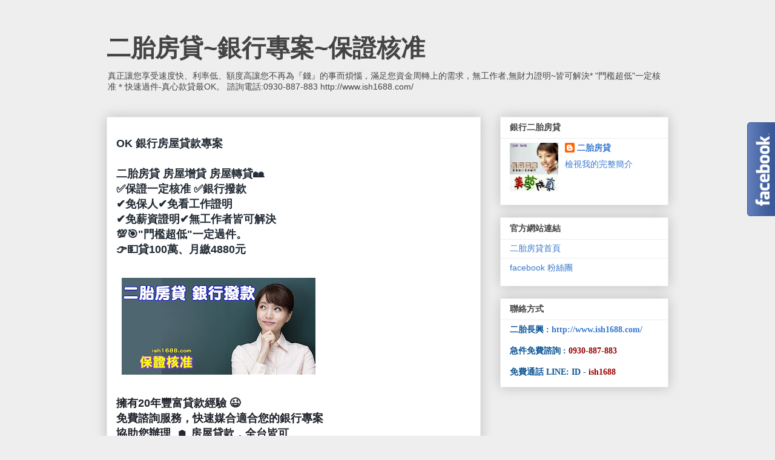

--- FILE ---
content_type: text/html; charset=UTF-8
request_url: http://yes-ish1688.blogspot.com/
body_size: 14420
content:
<!DOCTYPE html>
<html class='v2' dir='ltr' xmlns='http://www.w3.org/1999/xhtml' xmlns:b='http://www.google.com/2005/gml/b' xmlns:data='http://www.google.com/2005/gml/data' xmlns:expr='http://www.google.com/2005/gml/expr'>
<head>
<link href='https://www.blogger.com/static/v1/widgets/335934321-css_bundle_v2.css' rel='stylesheet' type='text/css'/>
<meta content='width=1100' name='viewport'/>
<meta content='text/html; charset=UTF-8' http-equiv='Content-Type'/>
<meta content='blogger' name='generator'/>
<link href='http://yes-ish1688.blogspot.com/favicon.ico' rel='icon' type='image/x-icon'/>
<link href='http://yes-ish1688.blogspot.com/' rel='canonical'/>
<link rel="alternate" type="application/atom+xml" title="二胎房貸~銀行專案~保證核准 - Atom" href="http://yes-ish1688.blogspot.com/feeds/posts/default" />
<link rel="alternate" type="application/rss+xml" title="二胎房貸~銀行專案~保證核准 - RSS" href="http://yes-ish1688.blogspot.com/feeds/posts/default?alt=rss" />
<link rel="service.post" type="application/atom+xml" title="二胎房貸~銀行專案~保證核准 - Atom" href="https://www.blogger.com/feeds/2726814338671945794/posts/default" />
<link rel="me" href="https://www.blogger.com/profile/14233189232272861496" />
<!--Can't find substitution for tag [blog.ieCssRetrofitLinks]-->
<meta content='http://yes-ish1688.blogspot.com/' property='og:url'/>
<meta content='二胎房貸~銀行專案~保證核准' property='og:title'/>
<meta content='真正讓您享受速度快、利率低、額度高讓您不再為『錢』的事而煩惱，滿足您資金周轉上的需求，無工作者,無財力證明~皆可解決* &quot;門檻超低&quot;一定核准＊快速過件-真心款貸最OK。 諮詢電話:0930-887-883 http://www.ish1688.com/' property='og:description'/>
<title>二胎房貸~銀行專案~保證核准</title>
<style id='page-skin-1' type='text/css'><!--
/*
-----------------------------------------------
Blogger Template Style
Name:     Awesome Inc.
Designer: Tina Chen
URL:      tinachen.org
----------------------------------------------- */
/* Content
----------------------------------------------- */
body {
font: normal normal 13px Arial, Tahoma, Helvetica, FreeSans, sans-serif;
color: #444444;
background: #eeeeee none repeat scroll top left;
}
html body .content-outer {
min-width: 0;
max-width: 100%;
width: 100%;
}
a:link {
text-decoration: none;
color: #3778cd;
}
a:visited {
text-decoration: none;
color: #4d469c;
}
a:hover {
text-decoration: underline;
color: #3778cd;
}
.body-fauxcolumn-outer .cap-top {
position: absolute;
z-index: 1;
height: 276px;
width: 100%;
background: transparent none repeat-x scroll top left;
_background-image: none;
}
/* Columns
----------------------------------------------- */
.content-inner {
padding: 0;
}
.header-inner .section {
margin: 0 16px;
}
.tabs-inner .section {
margin: 0 16px;
}
.main-inner {
padding-top: 30px;
}
.main-inner .column-center-inner,
.main-inner .column-left-inner,
.main-inner .column-right-inner {
padding: 0 5px;
}
*+html body .main-inner .column-center-inner {
margin-top: -30px;
}
#layout .main-inner .column-center-inner {
margin-top: 0;
}
/* Header
----------------------------------------------- */
.header-outer {
margin: 0 0 0 0;
background: transparent none repeat scroll 0 0;
}
.Header h1 {
font: normal bold 40px Arial, Tahoma, Helvetica, FreeSans, sans-serif;
color: #444444;
text-shadow: 0 0 -1px #000000;
}
.Header h1 a {
color: #444444;
}
.Header .description {
font: normal normal 14px Arial, Tahoma, Helvetica, FreeSans, sans-serif;
color: #444444;
}
.header-inner .Header .titlewrapper,
.header-inner .Header .descriptionwrapper {
padding-left: 0;
padding-right: 0;
margin-bottom: 0;
}
.header-inner .Header .titlewrapper {
padding-top: 22px;
}
/* Tabs
----------------------------------------------- */
.tabs-outer {
overflow: hidden;
position: relative;
background: #eeeeee url(//www.blogblog.com/1kt/awesomeinc/tabs_gradient_light.png) repeat scroll 0 0;
}
#layout .tabs-outer {
overflow: visible;
}
.tabs-cap-top, .tabs-cap-bottom {
position: absolute;
width: 100%;
border-top: 1px solid #999999;
}
.tabs-cap-bottom {
bottom: 0;
}
.tabs-inner .widget li a {
display: inline-block;
margin: 0;
padding: .6em 1.5em;
font: normal bold 14px Arial, Tahoma, Helvetica, FreeSans, sans-serif;
color: #444444;
border-top: 1px solid #999999;
border-bottom: 1px solid #999999;
border-left: 1px solid #999999;
height: 16px;
line-height: 16px;
}
.tabs-inner .widget li:last-child a {
border-right: 1px solid #999999;
}
.tabs-inner .widget li.selected a, .tabs-inner .widget li a:hover {
background: #666666 url(//www.blogblog.com/1kt/awesomeinc/tabs_gradient_light.png) repeat-x scroll 0 -100px;
color: #ffffff;
}
/* Headings
----------------------------------------------- */
h2 {
font: normal bold 14px Arial, Tahoma, Helvetica, FreeSans, sans-serif;
color: #444444;
}
/* Widgets
----------------------------------------------- */
.main-inner .section {
margin: 0 27px;
padding: 0;
}
.main-inner .column-left-outer,
.main-inner .column-right-outer {
margin-top: 0;
}
#layout .main-inner .column-left-outer,
#layout .main-inner .column-right-outer {
margin-top: 0;
}
.main-inner .column-left-inner,
.main-inner .column-right-inner {
background: transparent none repeat 0 0;
-moz-box-shadow: 0 0 0 rgba(0, 0, 0, .2);
-webkit-box-shadow: 0 0 0 rgba(0, 0, 0, .2);
-goog-ms-box-shadow: 0 0 0 rgba(0, 0, 0, .2);
box-shadow: 0 0 0 rgba(0, 0, 0, .2);
-moz-border-radius: 0;
-webkit-border-radius: 0;
-goog-ms-border-radius: 0;
border-radius: 0;
}
#layout .main-inner .column-left-inner,
#layout .main-inner .column-right-inner {
margin-top: 0;
}
.sidebar .widget {
font: normal normal 14px Arial, Tahoma, Helvetica, FreeSans, sans-serif;
color: #444444;
}
.sidebar .widget a:link {
color: #3778cd;
}
.sidebar .widget a:visited {
color: #4d469c;
}
.sidebar .widget a:hover {
color: #3778cd;
}
.sidebar .widget h2 {
text-shadow: 0 0 -1px #000000;
}
.main-inner .widget {
background-color: #ffffff;
border: 1px solid #eeeeee;
padding: 0 15px 15px;
margin: 20px -16px;
-moz-box-shadow: 0 0 20px rgba(0, 0, 0, .2);
-webkit-box-shadow: 0 0 20px rgba(0, 0, 0, .2);
-goog-ms-box-shadow: 0 0 20px rgba(0, 0, 0, .2);
box-shadow: 0 0 20px rgba(0, 0, 0, .2);
-moz-border-radius: 0;
-webkit-border-radius: 0;
-goog-ms-border-radius: 0;
border-radius: 0;
}
.main-inner .widget h2 {
margin: 0 -15px;
padding: .6em 15px .5em;
border-bottom: 1px solid transparent;
}
.footer-inner .widget h2 {
padding: 0 0 .4em;
border-bottom: 1px solid transparent;
}
.main-inner .widget h2 + div, .footer-inner .widget h2 + div {
border-top: 1px solid #eeeeee;
padding-top: 8px;
}
.main-inner .widget .widget-content {
margin: 0 -15px;
padding: 7px 15px 0;
}
.main-inner .widget ul, .main-inner .widget #ArchiveList ul.flat {
margin: -8px -15px 0;
padding: 0;
list-style: none;
}
.main-inner .widget #ArchiveList {
margin: -8px 0 0;
}
.main-inner .widget ul li, .main-inner .widget #ArchiveList ul.flat li {
padding: .5em 15px;
text-indent: 0;
color: #666666;
border-top: 1px solid #eeeeee;
border-bottom: 1px solid transparent;
}
.main-inner .widget #ArchiveList ul li {
padding-top: .25em;
padding-bottom: .25em;
}
.main-inner .widget ul li:first-child, .main-inner .widget #ArchiveList ul.flat li:first-child {
border-top: none;
}
.main-inner .widget ul li:last-child, .main-inner .widget #ArchiveList ul.flat li:last-child {
border-bottom: none;
}
.post-body {
position: relative;
}
.main-inner .widget .post-body ul {
padding: 0 2.5em;
margin: .5em 0;
list-style: disc;
}
.main-inner .widget .post-body ul li {
padding: 0.25em 0;
margin-bottom: .25em;
color: #444444;
border: none;
}
.footer-inner .widget ul {
padding: 0;
list-style: none;
}
.widget .zippy {
color: #666666;
}
/* Posts
----------------------------------------------- */
body .main-inner .Blog {
padding: 0;
margin-bottom: 1em;
background-color: transparent;
border: none;
-moz-box-shadow: 0 0 0 rgba(0, 0, 0, 0);
-webkit-box-shadow: 0 0 0 rgba(0, 0, 0, 0);
-goog-ms-box-shadow: 0 0 0 rgba(0, 0, 0, 0);
box-shadow: 0 0 0 rgba(0, 0, 0, 0);
}
.main-inner .section:last-child .Blog:last-child {
padding: 0;
margin-bottom: 1em;
}
.main-inner .widget h2.date-header {
margin: 0 -15px 1px;
padding: 0 0 0 0;
font: normal normal 14px Arial, Tahoma, Helvetica, FreeSans, sans-serif;
color: #444444;
background: transparent none no-repeat scroll top left;
border-top: 0 solid #eeeeee;
border-bottom: 1px solid transparent;
-moz-border-radius-topleft: 0;
-moz-border-radius-topright: 0;
-webkit-border-top-left-radius: 0;
-webkit-border-top-right-radius: 0;
border-top-left-radius: 0;
border-top-right-radius: 0;
position: static;
bottom: 100%;
right: 15px;
text-shadow: 0 0 -1px #000000;
}
.main-inner .widget h2.date-header span {
font: normal normal 14px Arial, Tahoma, Helvetica, FreeSans, sans-serif;
display: block;
padding: .5em 15px;
border-left: 0 solid #eeeeee;
border-right: 0 solid #eeeeee;
}
.date-outer {
position: relative;
margin: 30px 0 20px;
padding: 0 15px;
background-color: #ffffff;
border: 1px solid #eeeeee;
-moz-box-shadow: 0 0 20px rgba(0, 0, 0, .2);
-webkit-box-shadow: 0 0 20px rgba(0, 0, 0, .2);
-goog-ms-box-shadow: 0 0 20px rgba(0, 0, 0, .2);
box-shadow: 0 0 20px rgba(0, 0, 0, .2);
-moz-border-radius: 0;
-webkit-border-radius: 0;
-goog-ms-border-radius: 0;
border-radius: 0;
}
.date-outer:first-child {
margin-top: 0;
}
.date-outer:last-child {
margin-bottom: 20px;
-moz-border-radius-bottomleft: 0;
-moz-border-radius-bottomright: 0;
-webkit-border-bottom-left-radius: 0;
-webkit-border-bottom-right-radius: 0;
-goog-ms-border-bottom-left-radius: 0;
-goog-ms-border-bottom-right-radius: 0;
border-bottom-left-radius: 0;
border-bottom-right-radius: 0;
}
.date-posts {
margin: 0 -15px;
padding: 0 15px;
clear: both;
}
.post-outer, .inline-ad {
border-top: 1px solid #eeeeee;
margin: 0 -15px;
padding: 15px 15px;
}
.post-outer {
padding-bottom: 10px;
}
.post-outer:first-child {
padding-top: 0;
border-top: none;
}
.post-outer:last-child, .inline-ad:last-child {
border-bottom: none;
}
.post-body {
position: relative;
}
.post-body img {
padding: 8px;
background: transparent;
border: 1px solid transparent;
-moz-box-shadow: 0 0 0 rgba(0, 0, 0, .2);
-webkit-box-shadow: 0 0 0 rgba(0, 0, 0, .2);
box-shadow: 0 0 0 rgba(0, 0, 0, .2);
-moz-border-radius: 0;
-webkit-border-radius: 0;
border-radius: 0;
}
h3.post-title, h4 {
font: normal bold 22px Arial, Tahoma, Helvetica, FreeSans, sans-serif;
color: #444444;
}
h3.post-title a {
font: normal bold 22px Arial, Tahoma, Helvetica, FreeSans, sans-serif;
color: #444444;
}
h3.post-title a:hover {
color: #3778cd;
text-decoration: underline;
}
.post-header {
margin: 0 0 1em;
}
.post-body {
line-height: 1.4;
}
.post-outer h2 {
color: #444444;
}
.post-footer {
margin: 1.5em 0 0;
}
#blog-pager {
padding: 15px;
font-size: 120%;
background-color: #ffffff;
border: 1px solid #eeeeee;
-moz-box-shadow: 0 0 20px rgba(0, 0, 0, .2);
-webkit-box-shadow: 0 0 20px rgba(0, 0, 0, .2);
-goog-ms-box-shadow: 0 0 20px rgba(0, 0, 0, .2);
box-shadow: 0 0 20px rgba(0, 0, 0, .2);
-moz-border-radius: 0;
-webkit-border-radius: 0;
-goog-ms-border-radius: 0;
border-radius: 0;
-moz-border-radius-topleft: 0;
-moz-border-radius-topright: 0;
-webkit-border-top-left-radius: 0;
-webkit-border-top-right-radius: 0;
-goog-ms-border-top-left-radius: 0;
-goog-ms-border-top-right-radius: 0;
border-top-left-radius: 0;
border-top-right-radius-topright: 0;
margin-top: 1em;
}
.blog-feeds, .post-feeds {
margin: 1em 0;
text-align: center;
color: #444444;
}
.blog-feeds a, .post-feeds a {
color: #3778cd;
}
.blog-feeds a:visited, .post-feeds a:visited {
color: #4d469c;
}
.blog-feeds a:hover, .post-feeds a:hover {
color: #3778cd;
}
.post-outer .comments {
margin-top: 2em;
}
/* Comments
----------------------------------------------- */
.comments .comments-content .icon.blog-author {
background-repeat: no-repeat;
background-image: url([data-uri]);
}
.comments .comments-content .loadmore a {
border-top: 1px solid #999999;
border-bottom: 1px solid #999999;
}
.comments .continue {
border-top: 2px solid #999999;
}
/* Footer
----------------------------------------------- */
.footer-outer {
margin: -20px 0 -1px;
padding: 20px 0 0;
color: #444444;
overflow: hidden;
}
.footer-fauxborder-left {
border-top: 1px solid #eeeeee;
background: #ffffff none repeat scroll 0 0;
-moz-box-shadow: 0 0 20px rgba(0, 0, 0, .2);
-webkit-box-shadow: 0 0 20px rgba(0, 0, 0, .2);
-goog-ms-box-shadow: 0 0 20px rgba(0, 0, 0, .2);
box-shadow: 0 0 20px rgba(0, 0, 0, .2);
margin: 0 -20px;
}
/* Mobile
----------------------------------------------- */
body.mobile {
background-size: auto;
}
.mobile .body-fauxcolumn-outer {
background: transparent none repeat scroll top left;
}
*+html body.mobile .main-inner .column-center-inner {
margin-top: 0;
}
.mobile .main-inner .widget {
padding: 0 0 15px;
}
.mobile .main-inner .widget h2 + div,
.mobile .footer-inner .widget h2 + div {
border-top: none;
padding-top: 0;
}
.mobile .footer-inner .widget h2 {
padding: 0.5em 0;
border-bottom: none;
}
.mobile .main-inner .widget .widget-content {
margin: 0;
padding: 7px 0 0;
}
.mobile .main-inner .widget ul,
.mobile .main-inner .widget #ArchiveList ul.flat {
margin: 0 -15px 0;
}
.mobile .main-inner .widget h2.date-header {
right: 0;
}
.mobile .date-header span {
padding: 0.4em 0;
}
.mobile .date-outer:first-child {
margin-bottom: 0;
border: 1px solid #eeeeee;
-moz-border-radius-topleft: 0;
-moz-border-radius-topright: 0;
-webkit-border-top-left-radius: 0;
-webkit-border-top-right-radius: 0;
-goog-ms-border-top-left-radius: 0;
-goog-ms-border-top-right-radius: 0;
border-top-left-radius: 0;
border-top-right-radius: 0;
}
.mobile .date-outer {
border-color: #eeeeee;
border-width: 0 1px 1px;
}
.mobile .date-outer:last-child {
margin-bottom: 0;
}
.mobile .main-inner {
padding: 0;
}
.mobile .header-inner .section {
margin: 0;
}
.mobile .post-outer, .mobile .inline-ad {
padding: 5px 0;
}
.mobile .tabs-inner .section {
margin: 0 10px;
}
.mobile .main-inner .widget h2 {
margin: 0;
padding: 0;
}
.mobile .main-inner .widget h2.date-header span {
padding: 0;
}
.mobile .main-inner .widget .widget-content {
margin: 0;
padding: 7px 0 0;
}
.mobile #blog-pager {
border: 1px solid transparent;
background: #ffffff none repeat scroll 0 0;
}
.mobile .main-inner .column-left-inner,
.mobile .main-inner .column-right-inner {
background: transparent none repeat 0 0;
-moz-box-shadow: none;
-webkit-box-shadow: none;
-goog-ms-box-shadow: none;
box-shadow: none;
}
.mobile .date-posts {
margin: 0;
padding: 0;
}
.mobile .footer-fauxborder-left {
margin: 0;
border-top: inherit;
}
.mobile .main-inner .section:last-child .Blog:last-child {
margin-bottom: 0;
}
.mobile-index-contents {
color: #444444;
}
.mobile .mobile-link-button {
background: #3778cd url(//www.blogblog.com/1kt/awesomeinc/tabs_gradient_light.png) repeat scroll 0 0;
}
.mobile-link-button a:link, .mobile-link-button a:visited {
color: #ffffff;
}
.mobile .tabs-inner .PageList .widget-content {
background: transparent;
border-top: 1px solid;
border-color: #999999;
color: #444444;
}
.mobile .tabs-inner .PageList .widget-content .pagelist-arrow {
border-left: 1px solid #999999;
}

--></style>
<style id='template-skin-1' type='text/css'><!--
body {
min-width: 960px;
}
.content-outer, .content-fauxcolumn-outer, .region-inner {
min-width: 960px;
max-width: 960px;
_width: 960px;
}
.main-inner .columns {
padding-left: 0px;
padding-right: 310px;
}
.main-inner .fauxcolumn-center-outer {
left: 0px;
right: 310px;
/* IE6 does not respect left and right together */
_width: expression(this.parentNode.offsetWidth -
parseInt("0px") -
parseInt("310px") + 'px');
}
.main-inner .fauxcolumn-left-outer {
width: 0px;
}
.main-inner .fauxcolumn-right-outer {
width: 310px;
}
.main-inner .column-left-outer {
width: 0px;
right: 100%;
margin-left: -0px;
}
.main-inner .column-right-outer {
width: 310px;
margin-right: -310px;
}
#layout {
min-width: 0;
}
#layout .content-outer {
min-width: 0;
width: 800px;
}
#layout .region-inner {
min-width: 0;
width: auto;
}
--></style>
<script src='https://ajax.googleapis.com/ajax/libs/jquery/1.6.1/jquery.min.js' type='text/javascript'></script>
<link href='https://www.blogger.com/dyn-css/authorization.css?targetBlogID=2726814338671945794&amp;zx=64e1d453-89fb-4966-8341-83e5adba2844' media='none' onload='if(media!=&#39;all&#39;)media=&#39;all&#39;' rel='stylesheet'/><noscript><link href='https://www.blogger.com/dyn-css/authorization.css?targetBlogID=2726814338671945794&amp;zx=64e1d453-89fb-4966-8341-83e5adba2844' rel='stylesheet'/></noscript>
<meta name='google-adsense-platform-account' content='ca-host-pub-1556223355139109'/>
<meta name='google-adsense-platform-domain' content='blogspot.com'/>

</head>
<body class='loading variant-light'>
<div class='navbar no-items section' id='navbar' name='導覽列'>
</div>
<div itemscope='itemscope' itemtype='http://schema.org/Blog' style='display: none;'>
<meta content='二胎房貸~銀行專案~保證核准' itemprop='name'/>
</div>
<div class='body-fauxcolumns'>
<div class='fauxcolumn-outer body-fauxcolumn-outer'>
<div class='cap-top'>
<div class='cap-left'></div>
<div class='cap-right'></div>
</div>
<div class='fauxborder-left'>
<div class='fauxborder-right'></div>
<div class='fauxcolumn-inner'>
</div>
</div>
<div class='cap-bottom'>
<div class='cap-left'></div>
<div class='cap-right'></div>
</div>
</div>
</div>
<div class='content'>
<div class='content-fauxcolumns'>
<div class='fauxcolumn-outer content-fauxcolumn-outer'>
<div class='cap-top'>
<div class='cap-left'></div>
<div class='cap-right'></div>
</div>
<div class='fauxborder-left'>
<div class='fauxborder-right'></div>
<div class='fauxcolumn-inner'>
</div>
</div>
<div class='cap-bottom'>
<div class='cap-left'></div>
<div class='cap-right'></div>
</div>
</div>
</div>
<div class='content-outer'>
<div class='content-cap-top cap-top'>
<div class='cap-left'></div>
<div class='cap-right'></div>
</div>
<div class='fauxborder-left content-fauxborder-left'>
<div class='fauxborder-right content-fauxborder-right'></div>
<div class='content-inner'>
<header>
<div class='header-outer'>
<div class='header-cap-top cap-top'>
<div class='cap-left'></div>
<div class='cap-right'></div>
</div>
<div class='fauxborder-left header-fauxborder-left'>
<div class='fauxborder-right header-fauxborder-right'></div>
<div class='region-inner header-inner'>
<div class='header section' id='header' name='標頭'><div class='widget Header' data-version='1' id='Header1'>
<div id='header-inner'>
<div class='titlewrapper'>
<h1 class='title'>
二胎房貸~銀行專案~保證核准
</h1>
</div>
<div class='descriptionwrapper'>
<p class='description'><span>真正讓您享受速度快&#12289;利率低&#12289;額度高讓您不再為&#12302;錢&#12303;的事而煩惱&#65292;滿足您資金周轉上的需求&#65292;無工作者,無財力證明~皆可解決* "門檻超低"一定核准&#65290;快速過件-真心款貸最OK&#12290; 諮詢電話:0930-887-883 http://www.ish1688.com/</span></p>
</div>
</div>
</div></div>
</div>
</div>
<div class='header-cap-bottom cap-bottom'>
<div class='cap-left'></div>
<div class='cap-right'></div>
</div>
</div>
</header>
<div class='tabs-outer'>
<div class='tabs-cap-top cap-top'>
<div class='cap-left'></div>
<div class='cap-right'></div>
</div>
<div class='fauxborder-left tabs-fauxborder-left'>
<div class='fauxborder-right tabs-fauxborder-right'></div>
<div class='region-inner tabs-inner'>
<div class='tabs section' id='crosscol' name='跨欄區'><div class='widget HTML' data-version='1' id='HTML1'>
<div class='widget-content'>
<script type="text/javascript"> /*<![CDATA[*/ jQuery(document).ready(function() {jQuery(".abtlikebox").hover(function() {jQuery(this).stop().animate({right: "0"}, "medium");}, function() {jQuery(this).stop().animate({right: "-250"}, "medium");}, 500);}); /*]]>*/ </script> <style type="text/css"> .abtlikebox{background: url("https://blogger.googleusercontent.com/img/b/R29vZ2xl/AVvXsEjI6sHZogbpwehadzvjAipFNniMSr3TZxjEpl7C7aCDcqqi2mVYhEo_pk9vSJgOudp88Au-iYwjhzkYxpo5Mqu6YxdvWt5hJRl588QFTPeLLr8NFmfbcEx1JcwUYdik7esRILSzJFFCHR8/s320/fb1-right.png") no-repeat scroll left center transparent !important; float: right;height: 270px;padding: 0 5px 0 46px;width: 245px;z-index: 99999;position:fixed;right:-250px;top:20%;} .abtlikebox div{ padding: 0; margin-right:-8px; border:4px solid #3b5998; background:#fafafa;} .abtlikebox span{bottom: 4px;font: 8px "lucida grande",tahoma,verdana,arial,sans-serif;position: absolute;right: 6px;text-align: right;z-index: 99999;} .abtlikebox span a{color: gray;text-decoration:none;} .abtlikebox span a:hover{text-decoration:underline;} } </style> <div class="abtlikebox" style=""> <div> <iframe src="http://www.facebook.com/plugins/likebox.php?href=http%3A%2F%2Ffacebook.com%2Fish1688&amp;width=245&amp;colorscheme=light&amp;show_faces=true&amp;border_color=white&amp;connections=9&amp;stream=false&amp;header=false&amp;height=270" scrolling="no" frameborder="0" scrolling="no" style="border: white; overflow: hidden; height: 270px; width: 245px;background:#fafafa;"></iframe><span><a href="http://http://ok-ish1688.blogspot.tw/2015/11/ok-1.html" target="_blank"></a></span></div></div>  
</div>
<div class='clear'></div>
</div></div>
<div class='tabs no-items section' id='crosscol-overflow' name='Cross-Column 2'></div>
</div>
</div>
<div class='tabs-cap-bottom cap-bottom'>
<div class='cap-left'></div>
<div class='cap-right'></div>
</div>
</div>
<div class='main-outer'>
<div class='main-cap-top cap-top'>
<div class='cap-left'></div>
<div class='cap-right'></div>
</div>
<div class='fauxborder-left main-fauxborder-left'>
<div class='fauxborder-right main-fauxborder-right'></div>
<div class='region-inner main-inner'>
<div class='columns fauxcolumns'>
<div class='fauxcolumn-outer fauxcolumn-center-outer'>
<div class='cap-top'>
<div class='cap-left'></div>
<div class='cap-right'></div>
</div>
<div class='fauxborder-left'>
<div class='fauxborder-right'></div>
<div class='fauxcolumn-inner'>
</div>
</div>
<div class='cap-bottom'>
<div class='cap-left'></div>
<div class='cap-right'></div>
</div>
</div>
<div class='fauxcolumn-outer fauxcolumn-left-outer'>
<div class='cap-top'>
<div class='cap-left'></div>
<div class='cap-right'></div>
</div>
<div class='fauxborder-left'>
<div class='fauxborder-right'></div>
<div class='fauxcolumn-inner'>
</div>
</div>
<div class='cap-bottom'>
<div class='cap-left'></div>
<div class='cap-right'></div>
</div>
</div>
<div class='fauxcolumn-outer fauxcolumn-right-outer'>
<div class='cap-top'>
<div class='cap-left'></div>
<div class='cap-right'></div>
</div>
<div class='fauxborder-left'>
<div class='fauxborder-right'></div>
<div class='fauxcolumn-inner'>
</div>
</div>
<div class='cap-bottom'>
<div class='cap-left'></div>
<div class='cap-right'></div>
</div>
</div>
<!-- corrects IE6 width calculation -->
<div class='columns-inner'>
<div class='column-center-outer'>
<div class='column-center-inner'>
<div class='main section' id='main' name='主版面'><div class='widget Blog' data-version='1' id='Blog1'>
<div class='blog-posts hfeed'>

          <div class="date-outer">
        

          <div class="date-posts">
        
<div class='post-outer'>
<div class='post hentry' itemprop='blogPost' itemscope='itemscope' itemtype='http://schema.org/BlogPosting'>
<meta content='https://blogger.googleusercontent.com/img/b/R29vZ2xl/AVvXsEiptGZZHSzbvHz9dHyu_rlGb2xCcWBBUsWRhzJyefYfvyuuL_uJOStXHuWzgUMkOCOqfxgYaIRx0Z-z8cYn8jC5u5F0YHaQnOWw3KuqdEb25OtTVF7lVEwur2ae8e58TsHlnMPc8V4Mvug/s320/f31-1.jpg' itemprop='image_url'/>
<meta content='2726814338671945794' itemprop='blogId'/>
<meta content='3152910401798598199' itemprop='postId'/>
<a name='3152910401798598199'></a>
<div class='post-header'>
<div class='post-header-line-1'></div>
</div>
<div class='post-body entry-content' id='post-body-3152910401798598199' itemprop='description articleBody'>
<br />
<div class="MsoNormal" style="background: white; mso-pagination: widow-orphan;">
<b><span style="font-size: large;"><span lang="EN-US" style="color: #212a34; font-family: inherit , serif;">OK </span><span style="color: #212a34; font-family: , serif;">銀行房屋貸款專案</span><span lang="EN-US" style="color: #1d2129; font-family: inherit , serif;"><v:shapetype coordsize="21600,21600" filled="f" id="_x0000_t75" o:preferrelative="t" o:spt="75" path="m@4@5l@4@11@9@11@9@5xe" stroked="f">
 <v:stroke joinstyle="miter">
 <v:formulas>
  <v:f eqn="if lineDrawn pixelLineWidth 0">
  <v:f eqn="sum @0 1 0">
  <v:f eqn="sum 0 0 @1">
  <v:f eqn="prod @2 1 2">
  <v:f eqn="prod @3 21600 pixelWidth">
  <v:f eqn="prod @3 21600 pixelHeight">
  <v:f eqn="sum @0 0 1">
  <v:f eqn="prod @6 1 2">
  <v:f eqn="prod @7 21600 pixelWidth">
  <v:f eqn="sum @8 21600 0">
  <v:f eqn="prod @7 21600 pixelHeight">
  <v:f eqn="sum @10 21600 0">
 </v:f></v:f></v:f></v:f></v:f></v:f></v:f></v:f></v:f></v:f></v:f></v:f></v:formulas>
 <v:path gradientshapeok="t" o:connecttype="rect" o:extrusionok="f">
 <o:lock aspectratio="t" v:ext="edit">
</o:lock></v:path></v:stroke></v:shapetype><v:shape alt="https://www.facebook.com/images/emoji.php/v9/f98/3/16/1f4b0.png" id="圖片_x0020_11" o:spid="_x0000_i1029" style="height: 12pt; mso-wrap-style: square; visibility: visible; width: 12pt;" type="#_x0000_t75">
 <v:imagedata o:title="1f4b0" src="file:///C:/Users/a4365/AppData/Local/Temp/msohtmlclip1/01/clip_image001.png">
</v:imagedata></v:shape></span><span lang="EN-US" style="color: #212a34; font-family: inherit , serif;"><o:p></o:p></span></span></b></div>
<div class="MsoNormal" style="background: white; mso-pagination: widow-orphan;">
<span lang="EN-US" style="color: #212a34; font-family: inherit , serif;"><b><span style="font-size: large;"><br style="mso-special-character: line-break;" />
<!--[endif]--><o:p></o:p></span></b></span></div>
<div class="MsoNormal" style="background: white; mso-pagination: widow-orphan;">
<b><span style="font-size: large;"><span style="color: #212a34; font-family: , serif;">二胎房貸</span><span style="color: #212a34; font-family: inherit , serif;"> </span><span style="color: #212a34; font-family: , serif;">房屋增貸</span><span style="color: #212a34; font-family: inherit , serif;"> </span><span style="color: #212a34; font-family: , serif;">房屋轉貸</span><span lang="EN-US" style="color: #212a34; font-family: &quot;segoe ui symbol&quot; , sans-serif;">🏘</span><span lang="EN-US" style="color: #212a34; font-family: inherit , serif;"><o:p></o:p></span></span></b></div>
<div class="MsoNormal" style="background: white; mso-pagination: widow-orphan;">
<b><span style="font-size: large;"><span lang="EN-US" style="color: #212a34; font-family: &quot;segoe ui symbol&quot; , sans-serif;">&#9989;</span><span style="color: #212a34; font-family: , serif;">保證一定核准</span><span style="color: #212a34; font-family: inherit , serif;"> </span><span lang="EN-US" style="color: #212a34; font-family: &quot;segoe ui symbol&quot; , sans-serif;">&#9989;</span><span style="color: #212a34; font-family: , serif;">銀行撥款</span><span lang="EN-US" style="color: #212a34; font-family: inherit , serif;"><o:p></o:p></span></span></b></div>
<div class="MsoNormal" style="background: white; mso-pagination: widow-orphan;">
<b><span style="font-size: large;"><span lang="EN-US" style="color: #212a34; font-family: &quot;segoe ui symbol&quot; , sans-serif;">&#10004;</span><span style="color: #212a34; font-family: , serif;">免保人</span><span lang="EN-US" style="color: #212a34; font-family: &quot;segoe ui symbol&quot; , sans-serif;">&#10004;</span><span style="color: #212a34; font-family: , serif;">免看工作證明</span><span lang="EN-US" style="color: #212a34; font-family: inherit , serif;"><o:p></o:p></span></span></b></div>
<div class="MsoNormal" style="background: white; mso-pagination: widow-orphan;">
<b><span style="font-size: large;"><span lang="EN-US" style="color: #212a34; font-family: &quot;segoe ui symbol&quot; , sans-serif;">&#10004;</span><span style="color: #212a34; font-family: , serif;">免薪資證明</span><span lang="EN-US" style="color: #212a34; font-family: &quot;segoe ui symbol&quot; , sans-serif;">&#10004;</span><span style="color: #212a34; font-family: , serif;">無工作者皆可解決</span><span style="color: #212a34; font-family: inherit , serif;"> <span lang="EN-US"><o:p></o:p></span></span></span></b></div>
<div class="MsoNormal" style="background: white; mso-pagination: widow-orphan;">
<b><span style="font-size: large;"><span lang="EN-US" style="color: #212a34; font-family: &quot;segoe ui symbol&quot; , sans-serif;">💯🎯</span><span lang="EN-US" style="color: #212a34; font-family: inherit , serif;">"</span><span style="color: #212a34; font-family: , serif;">門檻超低</span><span lang="EN-US" style="color: #212a34; font-family: inherit , serif;">"</span><span style="color: #212a34; font-family: , serif;">一定過件&#12290;</span><span style="color: #212a34; font-family: inherit , serif;"> <span lang="EN-US"><o:p></o:p></span></span></span></b></div>
<div class="MsoNormal" style="background: white; mso-pagination: widow-orphan;">
<b><span style="font-size: large;"><span lang="EN-US" style="color: #212a34; font-family: &quot;segoe ui symbol&quot; , sans-serif;">👉💵</span><span style="color: #212a34; font-family: , serif;">貸</span><span lang="EN-US" style="color: #212a34; font-family: inherit , serif;">100</span><span style="color: #212a34; font-family: , serif;">萬&#12289;月繳</span><span lang="EN-US" style="color: #212a34; font-family: inherit , serif;">4880</span><span style="color: #212a34; font-family: , serif;">元</span></span></b><span lang="EN-US" style="color: #212a34; font-family: &quot;inherit&quot; , serif; font-size: 10.0pt;"><o:p></o:p></span></div>
<div class="MsoNormal" style="background: white; mso-pagination: widow-orphan;">
<b><span style="font-size: large;"><span style="color: #212a34; font-family: , serif;"><br /></span></span></b></div>
<div class="separator" style="clear: both; text-align: center;">
<a href="https://blogger.googleusercontent.com/img/b/R29vZ2xl/AVvXsEiptGZZHSzbvHz9dHyu_rlGb2xCcWBBUsWRhzJyefYfvyuuL_uJOStXHuWzgUMkOCOqfxgYaIRx0Z-z8cYn8jC5u5F0YHaQnOWw3KuqdEb25OtTVF7lVEwur2ae8e58TsHlnMPc8V4Mvug/s1600/f31-1.jpg" imageanchor="1" style="clear: left; float: left; margin-bottom: 1em; margin-right: 1em;"><img border="0" data-original-height="330" data-original-width="660" height="160" src="https://blogger.googleusercontent.com/img/b/R29vZ2xl/AVvXsEiptGZZHSzbvHz9dHyu_rlGb2xCcWBBUsWRhzJyefYfvyuuL_uJOStXHuWzgUMkOCOqfxgYaIRx0Z-z8cYn8jC5u5F0YHaQnOWw3KuqdEb25OtTVF7lVEwur2ae8e58TsHlnMPc8V4Mvug/s320/f31-1.jpg" width="320" /></a></div>
<div class="MsoNormal" style="background: white; mso-pagination: widow-orphan;">
<span style="color: #212a34; font-family: &quot;新細明體&quot; , serif; font-size: 10.0pt;"><br /></span></div>
<div class="MsoNormal" style="background: white; mso-pagination: widow-orphan;">
<span lang="EN-US" style="color: #212a34; font-family: &quot;inherit&quot; , serif; font-size: 10.0pt;"><br />
</span><span style="color: #1d2129; font-family: &quot;新細明體&quot; , serif; font-size: 11.5pt;"><br /></span></div>
<div class="MsoNormal" style="background: white; mso-pagination: widow-orphan;">
<span style="color: #1d2129; font-family: &quot;新細明體&quot; , serif; font-size: 11.5pt;"><br /></span></div>
<div class="MsoNormal" style="background: white; mso-pagination: widow-orphan;">
<span style="color: #1d2129; font-family: &quot;新細明體&quot; , serif; font-size: 11.5pt;"><br /></span></div>
<div class="MsoNormal" style="background: white; mso-pagination: widow-orphan;">
<span style="color: #1d2129; font-family: &quot;新細明體&quot; , serif; font-size: 11.5pt;"><br /></span></div>
<div class="MsoNormal" style="background: white; mso-pagination: widow-orphan;">
<span style="color: #1d2129; font-family: &quot;新細明體&quot; , serif; font-size: 11.5pt;"><br /></span></div>
<div class="MsoNormal" style="background: white; mso-pagination: widow-orphan;">
<span style="color: #1d2129; font-family: &quot;新細明體&quot; , serif; font-size: 11.5pt;"><br /></span></div>
<div class="MsoNormal" style="background: white; mso-pagination: widow-orphan;">
<span style="color: #1d2129; font-family: &quot;新細明體&quot; , serif; font-size: 11.5pt;"><br /></span></div>
<div class="MsoNormal" style="background: white; mso-pagination: widow-orphan;">
<span style="color: #1d2129; font-family: &quot;新細明體&quot; , serif; font-size: 11.5pt;"><br /></span></div>
<div class="MsoNormal" style="background: white; mso-pagination: widow-orphan;">
<span style="font-size: large;"><b><span style="color: #1d2129; font-family: , serif;">擁有</span><span lang="EN-US" style="color: #1d2129; font-family: &quot;helvetica&quot; , sans-serif;">20</span><span style="color: #1d2129; font-family: , serif;">年豐富貸款經驗</span><span lang="EN-US" style="color: #1d2129;"><v:shape alt="https://www.facebook.com/images/emoji.php/v9/f95/3/16/1f609.png" id="圖片_x0020_12" o:spid="_x0000_i1028" style="height: 12pt; mso-wrap-style: square; visibility: visible; width: 12pt;" type="#_x0000_t75">
 <v:imagedata o:title="1f609" src="file:///C:/Users/a4365/AppData/Local/Temp/msohtmlclip1/01/clip_image002.png">
</v:imagedata></v:shape></span><span lang="EN-US" style="color: #1d2129; font-family: &quot;segoe ui symbol&quot; , sans-serif;">😉</span></b></span></div>
<div class="MsoNormal" style="background: white; mso-pagination: widow-orphan;">
<span style="font-size: large;"><b><span style="color: #1d2129; font-family: , serif;">免費諮詢服務&#65292;快速媒合適合您的銀行專案</span><span lang="EN-US" style="color: #1d2129; font-family: &quot;helvetica&quot; , sans-serif;"><br />
</span><span style="color: #1d2129; font-family: , serif;">協助您辦理</span><span lang="EN-US" style="color: #1d2129; font-family: &quot;helvetica&quot; , sans-serif;">&nbsp;</span><span lang="EN-US" style="color: #1d2129; font-family: inherit , serif;"><v:shape alt="https://www.facebook.com/images/emoji.php/v9/f34/3/16/1f3e0.png" id="圖片_x0020_13" o:spid="_x0000_i1027" style="height: 12pt; mso-wrap-style: square; visibility: visible; width: 12pt;" type="#_x0000_t75">
 <v:imagedata o:title="1f3e0" src="file:///C:/Users/a4365/AppData/Local/Temp/msohtmlclip1/01/clip_image003.png">
</v:imagedata></v:shape></span><span lang="EN-US" style="color: #1d2129; font-family: &quot;segoe ui symbol&quot; , sans-serif;">🏠</span><span lang="EN-US" style="color: #1d2129; font-family: &quot;helvetica&quot; , sans-serif;">&nbsp;</span><span style="color: #1d2129; font-family: , serif;">房屋貸款&#65292;全台皆可</span></b><span lang="EN-US" style="color: #1d2129; font-family: inherit , serif;"><br style="mso-special-character: line-break;" /></span></span></div>
<div class="MsoNormal" style="background: white; mso-pagination: widow-orphan;">
<span style="font-size: large;"><span style="color: #1d2129; font-family: , serif;"><br /></span></span></div>
<div class="MsoNormal" style="background: white; mso-pagination: widow-orphan;">
<span lang="EN-US" style="color: #212a34; font-family: inherit , serif;"><o:p><span style="font-size: large;"></span></o:p></span></div>
<div class="separator" style="clear: both; text-align: center;">
<span style="font-size: large;"><a href="https://blogger.googleusercontent.com/img/b/R29vZ2xl/AVvXsEhTAu9T3RUvBE1RGuRDMbla8E2wLEaM1ATb1gzuar16bOLliW0P0FzVNAGOn8YlaSZEMkTy83p1sHu03G56JDTJA5LEdRuXRvcp4qHsnpT6HUhc1Y2-chmb93r8jo802iqkQybYc7WEbas/s1600/f36.jpg" imageanchor="1" style="clear: left; float: left; margin-bottom: 1em; margin-right: 1em;"><img border="0" data-original-height="330" data-original-width="660" height="160" src="https://blogger.googleusercontent.com/img/b/R29vZ2xl/AVvXsEhTAu9T3RUvBE1RGuRDMbla8E2wLEaM1ATb1gzuar16bOLliW0P0FzVNAGOn8YlaSZEMkTy83p1sHu03G56JDTJA5LEdRuXRvcp4qHsnpT6HUhc1Y2-chmb93r8jo802iqkQybYc7WEbas/s320/f36.jpg" width="320" /></a></span></div>
<br />
<div class="MsoNormal" style="background: white; mso-pagination: widow-orphan;">
<span style="font-size: large;"><span lang="EN-US" style="color: #212a34; font-family: &quot;segoe ui symbol&quot; , sans-serif;"><br /></span></span></div>
<div class="MsoNormal" style="background: white; mso-pagination: widow-orphan;">
<span style="font-size: large;"><span lang="EN-US" style="color: #212a34; font-family: &quot;segoe ui symbol&quot; , sans-serif;"><br /></span></span></div>
<div class="MsoNormal" style="background: white; mso-pagination: widow-orphan;">
<span style="font-size: large;"><span lang="EN-US" style="color: #212a34; font-family: &quot;segoe ui symbol&quot; , sans-serif;"><br /></span></span></div>
<div class="MsoNormal" style="background: white; mso-pagination: widow-orphan;">
<span style="font-size: large;"><span lang="EN-US" style="color: #212a34; font-family: &quot;segoe ui symbol&quot; , sans-serif;"><br /></span></span></div>
<div class="MsoNormal" style="background: white; mso-pagination: widow-orphan;">
<span style="font-size: large;"><span lang="EN-US" style="color: #212a34; font-family: &quot;segoe ui symbol&quot; , sans-serif;"><br /></span></span></div>
<div class="MsoNormal" style="background: white; mso-pagination: widow-orphan;">
<span style="font-size: large;"><span lang="EN-US" style="color: #212a34; font-family: &quot;segoe ui symbol&quot; , sans-serif;"><br /></span></span></div>
<div class="MsoNormal" style="background: white; mso-pagination: widow-orphan;">
<span style="font-size: large;"><span lang="EN-US" style="color: #212a34; font-family: &quot;segoe ui symbol&quot; , sans-serif;"><br /></span></span></div>
<div class="MsoNormal" style="background: white; mso-pagination: widow-orphan;">
<span style="font-size: large;"><span lang="EN-US" style="color: #212a34; font-family: &quot;segoe ui symbol&quot; , sans-serif;"><br /></span></span></div>
<div class="MsoNormal" style="background: white; mso-pagination: widow-orphan;">
<span style="font-size: large;"><span lang="EN-US" style="color: #212a34; font-family: &quot;segoe ui symbol&quot; , sans-serif;">💰</span><span lang="EN-US" style="color: #212a34; font-family: inherit , serif;"> </span><span lang="EN-US" style="color: #212a34; font-family: &quot;segoe ui symbol&quot; , sans-serif;">💻</span><span style="color: #212a34; font-family: , serif;">官網&#65306;</span><span lang="EN-US" style="color: #212a34; font-family: inherit , serif;">https://reurl.cc/62RKD6<o:p></o:p></span></span></div>
<div class="MsoNormal" style="background: white; mso-pagination: widow-orphan;">
<br /></div>
<div class="MsoNormal" style="background: white; mso-pagination: widow-orphan;">
<span style="font-size: large;"><span lang="EN-US" style="color: #1d2129; font-family: inherit , serif;"><v:shape alt="https://www.facebook.com/images/emoji.php/v9/f24/3/16/260e.png" id="圖片_x0020_10" o:spid="_x0000_i1026" style="height: 12pt; mso-wrap-style: square; visibility: visible; width: 12pt;" type="#_x0000_t75">
 <v:imagedata o:title="260e" src="file:///C:/Users/a4365/AppData/Local/Temp/msohtmlclip1/01/clip_image004.png">
</v:imagedata></v:shape></span><span lang="EN-US" style="color: #1d2129; font-family: &quot;segoe ui symbol&quot; , sans-serif;">&#9742;</span><span style="color: #1d2129; font-family: , serif;">免費諮詢專線&#65306;</span><span lang="EN-US" style="color: #1d2129; font-family: inherit , serif;">0930887883</span><span lang="EN-US" style="color: #212a34; font-family: inherit , serif;"><br style="mso-special-character: line-break;" />
<!--[if !supportLineBreakNewLine]--><br style="mso-special-character: line-break;" />
<!--[endif]--><o:p></o:p></span></span></div>
<div class="MsoNormal" style="background: white; mso-pagination: widow-orphan;">
<span style="font-size: large;"><span lang="EN-US" style="color: #1d2129; font-family: inherit , serif;"><v:shape alt="https://www.facebook.com/images/emoji.php/v9/fd2/3/16/1f49a.png" id="圖片_x0020_9" o:spid="_x0000_i1025" style="height: 12pt; mso-wrap-style: square; visibility: visible; width: 12pt;" type="#_x0000_t75">
 <v:imagedata o:title="1f49a" src="file:///C:/Users/a4365/AppData/Local/Temp/msohtmlclip1/01/clip_image005.png">
</v:imagedata></v:shape></span><span lang="EN-US" style="color: #1d2129; font-family: &quot;segoe ui symbol&quot; , sans-serif;">💚</span><span lang="EN-US" style="color: #1d2129; font-family: inherit , serif;">&nbsp;LINE</span><span style="color: #1d2129; font-family: , serif;">馬上問&#65306;</span><span lang="EN-US" style="color: #212a34; font-family: inherit , serif;">https://goo.gl/yHHqTf</span><span lang="EN-US" style="color: #1d2129; font-family: inherit , serif;"><o:p></o:p></span></span></div>
<div class="MsoNormal" style="background: white; mso-pagination: widow-orphan;">
<span style="font-size: large;"><span lang="EN-US" style="color: #212a34; font-family: inherit , serif;"><br />
</span><span style="color: #212a34; font-family: &quot;ms gothic&quot;;">&#9654;</span><span lang="EN-US" style="color: #212a34; font-family: inherit , serif;">FB</span><span style="color: #212a34; font-family: , serif;">影片</span><span lang="EN-US" style="color: #212a34; font-family: inherit , serif;">: </span><span lang="EN-US" style="color: #444444; font-family: &quot;helvetica&quot; , sans-serif;">https://goo.gl/t85guX</span><span lang="EN-US" style="color: #212a34; font-family: inherit , serif;"><o:p></o:p></span></span></div>
<div class="MsoNormal">
<br /></div>
<div class="MsoNormal">
<span style="font-size: large;"><b><span lang="EN-US">OK </span><span style="font-family: &quot;新細明體&quot; , serif; mso-ascii-font-family: Calibri; mso-ascii-theme-font: minor-latin; mso-fareast-font-family: 新細明體; mso-fareast-theme-font: minor-fareast; mso-hansi-font-family: Calibri; mso-hansi-theme-font: minor-latin;">二胎房貸&#65292;房屋轉增貸</span><span lang="EN-US">-</span><span style="font-family: &quot;新細明體&quot; , serif; mso-ascii-font-family: Calibri; mso-ascii-theme-font: minor-latin; mso-fareast-font-family: 新細明體; mso-fareast-theme-font: minor-fareast; mso-hansi-font-family: Calibri; mso-hansi-theme-font: minor-latin;">由公營行庫專案配合</span></b><span lang="EN-US"><o:p></o:p></span></span></div>
<div class="MsoNormal">
<span style="font-size: large;"><span style="font-family: &quot;新細明體&quot; , serif; mso-ascii-font-family: Calibri; mso-ascii-theme-font: minor-latin; mso-fareast-font-family: 新細明體; mso-fareast-theme-font: minor-fareast; mso-hansi-font-family: Calibri; mso-hansi-theme-font: minor-latin;"><br /></span></span></div>
<div class="MsoNormal">
<span style="font-size: large;"><span style="font-family: &quot;新細明體&quot; , serif; mso-ascii-font-family: Calibri; mso-ascii-theme-font: minor-latin; mso-fareast-font-family: 新細明體; mso-fareast-theme-font: minor-fareast; mso-hansi-font-family: Calibri; mso-hansi-theme-font: minor-latin;"><br /></span></span></div>
<div class="separator" style="clear: both; text-align: center;">
<a href="https://blogger.googleusercontent.com/img/b/R29vZ2xl/AVvXsEgpemgKtgKpESnEdfuueBAGC6fhvBO-jZMh48oOxRGmnYdR7sRo0WJcZpnS1ftMI8iGNaj6wfZ42xR78O4R3-p7yhNBcmk2YH6Q2caOs3Sy7UzuhQtZNXDtJyn8Sk_rHAbYda89Yp09a3U/s1600/line.jpg" imageanchor="1" style="clear: left; float: left; margin-bottom: 1em; margin-right: 1em;"><img border="0" data-original-height="171" data-original-width="280" src="https://blogger.googleusercontent.com/img/b/R29vZ2xl/AVvXsEgpemgKtgKpESnEdfuueBAGC6fhvBO-jZMh48oOxRGmnYdR7sRo0WJcZpnS1ftMI8iGNaj6wfZ42xR78O4R3-p7yhNBcmk2YH6Q2caOs3Sy7UzuhQtZNXDtJyn8Sk_rHAbYda89Yp09a3U/s1600/line.jpg" /></a></div>
<div class="MsoNormal">
<span style="font-size: large;"><span style="font-family: &quot;新細明體&quot; , serif; mso-ascii-font-family: Calibri; mso-ascii-theme-font: minor-latin; mso-fareast-font-family: 新細明體; mso-fareast-theme-font: minor-fareast; mso-hansi-font-family: Calibri; mso-hansi-theme-font: minor-latin;"><br /></span></span></div>
<br />
<div style='clear: both;'></div>
</div>
<div class='post-footer'>
<div class='post-footer-line post-footer-line-1'><span class='post-author vcard'>
張貼者&#65306;
<span class='fn' itemprop='author' itemscope='itemscope' itemtype='http://schema.org/Person'>
<meta content='https://www.blogger.com/profile/14233189232272861496' itemprop='url'/>
<a class='g-profile' href='https://www.blogger.com/profile/14233189232272861496' rel='author' title='author profile'>
<span itemprop='name'>二胎房貸</span>
</a>
</span>
</span>
<span class='post-timestamp'>
於
<meta content='http://yes-ish1688.blogspot.com/2019/12/ok-100-4880-20-httpsgoo.html' itemprop='url'/>
<a class='timestamp-link' href='http://yes-ish1688.blogspot.com/2019/12/ok-100-4880-20-httpsgoo.html' rel='bookmark' title='permanent link'><abbr class='published' itemprop='datePublished' title='2019-12-05T21:27:00-08:00'>晚上9:27</abbr></a>
</span>
<span class='post-comment-link'>
<a class='comment-link' href='http://yes-ish1688.blogspot.com/2019/12/ok-100-4880-20-httpsgoo.html#comment-form' onclick=''>
沒有留言:
  </a>
</span>
<span class='post-icons'>
<span class='item-control blog-admin pid-1967037366'>
<a href='https://www.blogger.com/post-edit.g?blogID=2726814338671945794&postID=3152910401798598199&from=pencil' title='編輯文章'>
<img alt='' class='icon-action' height='18' src='https://resources.blogblog.com/img/icon18_edit_allbkg.gif' width='18'/>
</a>
</span>
</span>
<div class='post-share-buttons goog-inline-block'>
</div>
</div>
<div class='post-footer-line post-footer-line-2'><span class='post-labels'>
</span>
</div>
<div class='post-footer-line post-footer-line-3'><span class='post-location'>
</span>
</div>
</div>
</div>
</div>

          </div></div>
        

          <div class="date-outer">
        

          <div class="date-posts">
        
<div class='post-outer'>
<div class='post hentry' itemprop='blogPost' itemscope='itemscope' itemtype='http://schema.org/BlogPosting'>
<meta content='https://blogger.googleusercontent.com/img/b/R29vZ2xl/AVvXsEimElZB1R-qoOGb8tKss3lt2ISY8tUzqtxGJmrfIyH7tmljfNUUtI_lC-VG1vABpfRWQ0nKhh81JxPPPSH3yBKIEpPDhGbMIangNs64QOk_92If2ScUy-QliDXXXS5OZqmYunNxzWevT34/s400/p2bg.jpg' itemprop='image_url'/>
<meta content='2726814338671945794' itemprop='blogId'/>
<meta content='9129465116424967203' itemprop='postId'/>
<a name='9129465116424967203'></a>
<h3 class='post-title entry-title' itemprop='name'>
<a href='http://yes-ish1688.blogspot.com/2015/11/blog-post_23.html'>二胎房貸~銀行專案~保證核准</a>
</h3>
<div class='post-header'>
<div class='post-header-line-1'></div>
</div>
<div class='post-body entry-content' id='post-body-9129465116424967203' itemprop='description articleBody'>
<div class="separator" style="clear: both; text-align: center;">
<br /></div>
<div class="separator" style="clear: both; text-align: center;">
<a href="https://blogger.googleusercontent.com/img/b/R29vZ2xl/AVvXsEimElZB1R-qoOGb8tKss3lt2ISY8tUzqtxGJmrfIyH7tmljfNUUtI_lC-VG1vABpfRWQ0nKhh81JxPPPSH3yBKIEpPDhGbMIangNs64QOk_92If2ScUy-QliDXXXS5OZqmYunNxzWevT34/s1600/p2bg.jpg" imageanchor="1" style="margin-left: 1em; margin-right: 1em;"><img border="0" height="200" src="https://blogger.googleusercontent.com/img/b/R29vZ2xl/AVvXsEimElZB1R-qoOGb8tKss3lt2ISY8tUzqtxGJmrfIyH7tmljfNUUtI_lC-VG1vABpfRWQ0nKhh81JxPPPSH3yBKIEpPDhGbMIangNs64QOk_92If2ScUy-QliDXXXS5OZqmYunNxzWevT34/s400/p2bg.jpg" width="400" /></a></div>
<br />
<blockquote class="tr_bq">
<span style="color: blue; font-size: large;"><b>二胎房貸</b></span></blockquote>
<h2 style="text-align: left;">
<span style="color: blue; font-size: large;">&#65290;有房屋者不需犧牲優惠利率(可為您增加約原貸款一半的資金&#65292;例如&#65306;原來一胎貸200萬元&#65292;可再次借貸到最高約100萬元資金)</span></h2>
<h2 style="text-align: left;">
<span style="color: blue; font-size: large;">貸款條件</span></h2>
<h2 style="text-align: left;">
<span style="color: blue; font-size: large;">&#65290;</span><span style="color: #073763; font-size: large;">年滿20~70歲之國民</span><span style="color: blue; font-size: large;"> </span><span style="color: red; font-size: large;">職業不限,八大行業&#12289;攤販&#12289;無工作者均可申請 "門檻超低"一定核准</span></h2>
<h2 style="text-align: left;">
<span style="color: blue; font-size: large;"><br /></span></h2>
<h2 style="text-align: left;">
<span style="color: #cc0000; font-size: large;">&#65290;銀行專案借貸不必找保人&#65292;已有二胎者可在增貸</span></h2>
<h2 style="text-align: left;">
<span style="color: #073763; font-size: large;">本月銀行保證核准專案要辦理請從速</span></h2>
<h2 style="text-align: left;">
<span style="color: #073763; font-size: large;">銀行貸款專家&lt;&lt;&lt;&lt;</span></h2>
<h2 style="text-align: left;">
<span style="font-size: x-small;"><span style="color: #073763; font-size: large;">由各公營行庫專案配合~保証銀行資金&lt;&lt;&lt;&lt;&lt;</span></span></h2>
<h2 style="text-align: left;">
<span style="font-size: large;"><span style="font-size: large;"><span style="color: blue;">&gt;&gt;&gt;&gt;&gt;&gt;&gt;&gt;&gt;&gt;"</span></span><span style="color: #cc0000; font-size: large;">門檻超低</span><span style="font-size: large;"><span style="color: blue;">"</span></span><span style="color: #cc0000; font-size: large;">一定核准</span><span style="font-size: large;"><span style="color: blue;">&#65290;</span></span><span style="font-size: large;"><span style="color: #cc0000;">快速過件</span><span style="background-color: white;"><span style="color: blue;">-</span></span><span style="color: #cc0000;">真心款貸最OK</span></span><span style="font-size: large;"><span style="color: blue;">&lt;&lt;&lt;&lt;&lt;&lt;&lt;&lt;&lt;&lt;</span></span></span></h2>
<h2 style="text-align: left;">
<span style="color: #cc0000; font-size: large;">&nbsp; &nbsp; &nbsp; *****銀行專案~保証核准***** &nbsp;</span></h2>
<h2 style="text-align: left;">
<span style="color: blue; font-size: large;">貸款特色</span></h2>
<h2 style="text-align: left;">
<span style="color: blue; font-size: large;">1天內告知審核結果&nbsp;</span></h2>
<h2 style="text-align: left;">
<span style="color: blue; font-size: large;">** 備齊文件最快1天內告知審核結果 &lt;&lt;&lt;&lt;&lt;</span></h2>
<h2 style="text-align: left;">
<span style="color: blue; font-size: large;">貸款利率:</span></h2>
<h2 style="text-align: left;">
<span style="color: blue; font-size: large;">&#65290;年利率:1.88%起&#65288;依個人申貸條件而定&#65289;</span></h2>
<h2 style="text-align: left;">
<span style="color: blue; font-size: large;">貸款金額:30&#65374;1000萬元</span></h2>
<h2 style="text-align: left;">
<span style="color: blue; font-size: large;">還款方式:</span></h2>
<h2 style="text-align: left;">
<span style="color: blue; font-size: large;">&#65290;本利攤還1~10年(最長20年)&#65292;可隨時清償還款</span></h2>
<h2 style="text-align: left;">
<span style="color: purple; font-size: x-large;">二胎長興 : <a href="http://www.ish1688.com/">http://www.ish1688.com/&nbsp;</a></span></h2>
<h2 style="text-align: left;">
<span style="font-size: large;"><span style="color: purple; font-size: medium;">急件免費諮詢 :&nbsp;</span><span style="color: #660000; font-size: medium;">0930887883</span><span style="font-size: large;"><span style="color: red; font-size: small;">&nbsp;</span><span style="color: purple; font-size: small;">&nbsp;</span></span></span></h2>
<h2>
<span style="color: purple; font-size: x-large; text-align: center;"></span></h2>
<table cellpadding="0" cellspacing="0" class="tr-caption-container" style="float: left;"><tbody>
<tr><td style="text-align: center;"><a href="https://blogger.googleusercontent.com/img/b/R29vZ2xl/AVvXsEj1LDRVPdhJ3zWbJhTadEaen_UmCbroIxMR_g5u9RDfzLG1buAgJn3_i7cyW1A6QO5mKzrBMJoH_2BoVW0W91YgY9huqUpuscKt2ayZI8mFWOJGki8MwI1xv-2s8jH0Xa4vfjIc2x3-TyI/s1600/line.jpg" imageanchor="1" style="clear: left; margin-bottom: 1em; margin-left: auto; margin-right: auto;"><img border="0" height="244" src="https://blogger.googleusercontent.com/img/b/R29vZ2xl/AVvXsEj1LDRVPdhJ3zWbJhTadEaen_UmCbroIxMR_g5u9RDfzLG1buAgJn3_i7cyW1A6QO5mKzrBMJoH_2BoVW0W91YgY9huqUpuscKt2ayZI8mFWOJGki8MwI1xv-2s8jH0Xa4vfjIc2x3-TyI/s400/line.jpg" width="400" /></a></td></tr>
<tr><td class="tr-caption" style="text-align: center;">新增說明文字</td></tr>
</tbody></table>
<h2 style="text-align: left;">
<span style="font-size: large;"><span style="color: purple; font-size: medium;">免費通話 LINE: ID - </span><span style="font-size: large;"><span style="color: purple; font-size: small;">&nbsp;</span><span style="color: #660000; font-size: small;">ish1688</span></span></span><a href="https://blogger.googleusercontent.com/img/b/R29vZ2xl/AVvXsEhRFdcL4gj24UQo9nL4WQiqkjyiabJTo7DMCOHlyFIy9lBrGbr4NBxGKNoBNtL4GF8fcbidDUcQZvBnVIENEzbR9kZZ7IuZR9pJBkzOcdWX3Xcr5j4nDsNPEtQ_l3dTFsLJ1O_hj2fRSf8/s1600/18.jpg" imageanchor="1" style="clear: left; float: left; margin-bottom: 1em; margin-right: 1em;"><img border="0" height="210" src="https://blogger.googleusercontent.com/img/b/R29vZ2xl/AVvXsEhRFdcL4gj24UQo9nL4WQiqkjyiabJTo7DMCOHlyFIy9lBrGbr4NBxGKNoBNtL4GF8fcbidDUcQZvBnVIENEzbR9kZZ7IuZR9pJBkzOcdWX3Xcr5j4nDsNPEtQ_l3dTFsLJ1O_hj2fRSf8/s400/18.jpg" width="400" /></a></h2>
<div class="separator" style="clear: both; text-align: center;">
<b><span style="color: red; font-size: x-small;"><br /></span></b></div>
<div class="separator" style="clear: both; text-align: center;">
<br /></div>
<div class="separator" style="clear: both; text-align: center;">
<br /></div>
<b style="font-size: xx-large;"><span style="font-size: medium;"><span style="color: red;"><span style="color: black; font-size: small;">註1&#65306;信用貸款年百分比3.67%~15.8%&#65292;可分1~7年&#65292;如2016年8月貸款10萬分期7年&#65292;手續費$3000&#65292;月付$1360&#65292;7年共付$117240(含手續費)<br />註2&#65306;房屋貸款年利率1.88~5.99&#65292;還款年限&#65306;最低十年&#65374;最長三十年&#12290;<br />註3&#65306;實際依銀行核貸方案為準&#12290;實際貸款條件 (例&#65306;核貸金額&#12289;利率&#12289;月付金&#12289;帳管費&#12289;手續費&#12289;票查費&#12289;提前清償違約金&#12289;信用查詢費&#12289;開辦費&#12289;保險費等)&#12290; 視個別銀行貸款產品及授信條件不同而有所差異&#65292;銀行保留核貸額度&#12289;適用利率&#12289;年限期數與核貸與否之權利&#65292;詳細約定應以銀行貸款申請書及約定書為準</span>&#12290;</span></span></b><br />
<b style="font-size: xx-large;"><span style="font-size: medium;"><span style="color: red;"><br /></span></span></b>
<br />
<div class="separator" style="clear: both; text-align: center;">
<a href="https://blogger.googleusercontent.com/img/b/R29vZ2xl/AVvXsEhOW6opSB9GqDiobD3D03JWu3tYhvp3ACQhUVEJXo_-GYpk8bdvqzKm_QWg7mk84uaq2lOb_fnmuWuT6lm36NytuxYaqxF853lWVeYlciliZo9AMFyU9rBla5uFHSZtJJK-ZmBTWAFwJxMD/s1600/line.jpg" imageanchor="1" style="clear: left; float: left; margin-bottom: 1em; margin-right: 1em;"></a><br /></div>
<div style='clear: both;'></div>
</div>
<div class='post-footer'>
<div class='post-footer-line post-footer-line-1'><span class='post-author vcard'>
張貼者&#65306;
<span class='fn' itemprop='author' itemscope='itemscope' itemtype='http://schema.org/Person'>
<meta content='https://www.blogger.com/profile/14233189232272861496' itemprop='url'/>
<a class='g-profile' href='https://www.blogger.com/profile/14233189232272861496' rel='author' title='author profile'>
<span itemprop='name'>二胎房貸</span>
</a>
</span>
</span>
<span class='post-timestamp'>
於
<meta content='http://yes-ish1688.blogspot.com/2015/11/blog-post_23.html' itemprop='url'/>
<a class='timestamp-link' href='http://yes-ish1688.blogspot.com/2015/11/blog-post_23.html' rel='bookmark' title='permanent link'><abbr class='published' itemprop='datePublished' title='2015-11-23T09:37:00-08:00'>上午9:37</abbr></a>
</span>
<span class='post-comment-link'>
<a class='comment-link' href='http://yes-ish1688.blogspot.com/2015/11/blog-post_23.html#comment-form' onclick=''>
沒有留言:
  </a>
</span>
<span class='post-icons'>
<span class='item-control blog-admin pid-1967037366'>
<a href='https://www.blogger.com/post-edit.g?blogID=2726814338671945794&postID=9129465116424967203&from=pencil' title='編輯文章'>
<img alt='' class='icon-action' height='18' src='https://resources.blogblog.com/img/icon18_edit_allbkg.gif' width='18'/>
</a>
</span>
</span>
<div class='post-share-buttons goog-inline-block'>
</div>
</div>
<div class='post-footer-line post-footer-line-2'><span class='post-labels'>
</span>
</div>
<div class='post-footer-line post-footer-line-3'><span class='post-location'>
</span>
</div>
</div>
</div>
</div>

        </div></div>
      
</div>
<div class='blog-pager' id='blog-pager'>
<a class='home-link' href='http://yes-ish1688.blogspot.com/'>首頁</a>
</div>
<div class='clear'></div>
<div class='blog-feeds'>
<div class='feed-links'>
訂閱&#65306;
<a class='feed-link' href='http://yes-ish1688.blogspot.com/feeds/posts/default' target='_blank' type='application/atom+xml'>意見 (Atom)</a>
</div>
</div>
</div></div>
</div>
</div>
<div class='column-left-outer'>
<div class='column-left-inner'>
<aside>
</aside>
</div>
</div>
<div class='column-right-outer'>
<div class='column-right-inner'>
<aside>
<div class='sidebar section' id='sidebar-right-1'><div class='widget Profile' data-version='1' id='Profile1'>
<h2>銀行二胎房貸</h2>
<div class='widget-content'>
<a href='https://www.blogger.com/profile/14233189232272861496'><img alt='我的相片' class='profile-img' height='80' src='//blogger.googleusercontent.com/img/b/R29vZ2xl/AVvXsEi7DFQZHq60qknf_dkY-Wqb42QLxrtBwLePbX9cZiU1ky8mAxDJGaKPwNM3THH-lC5_RcHzPzGGRNp5-LG1G3dsDwXOOoEerwzHG2GulCytOzYCoIPzCSm1bl7Ni4jbFg/s113/*' width='80'/></a>
<dl class='profile-datablock'>
<dt class='profile-data'>
<a class='profile-name-link g-profile' href='https://www.blogger.com/profile/14233189232272861496' rel='author' style='background-image: url(//www.blogger.com/img/logo-16.png);'>
二胎房貸
</a>
</dt>
</dl>
<a class='profile-link' href='https://www.blogger.com/profile/14233189232272861496' rel='author'>檢視我的完整簡介</a>
<div class='clear'></div>
</div>
</div><div class='widget LinkList' data-version='1' id='LinkList1'>
<h2>官方網站連結</h2>
<div class='widget-content'>
<ul>
<li><a href='https://reurl.cc/62RKD6'>二胎房貸首頁</a></li>
<li><a href='https://www.facebook.com/ish1688'>facebook 粉絲團</a></li>
</ul>
<div class='clear'></div>
</div>
</div><div class='widget Text' data-version='1' id='Text1'>
<h2 class='title'>聯絡方式</h2>
<div class='widget-content'>
<div><span style="font-family:Georgia, serif;color:#0b5394;"><b>二胎長興 : <a href="http://www.ish1688.com/">http://www.ish1688.com/</a>  </b></span></div><div><span style="font-family:Georgia, serif;color:#0b5394;"><b><br /></b></span></div><div><span style="font-family:Georgia, serif;"><b><span style="color:#0b5394;">急件免費諮詢 :  </span><span style="color:#990000;">0930-887-883  </span></b></span></div><div><span style="font-family:Georgia, serif;"><b><span style="color:#990000;"><br /></span></b></span></div><div><span style="font-family:Georgia, serif;"><b><span style="color:#0b5394;">免費通話 LINE: ID -  </span><span style="color:#990000;">ish1688</span></b></span></div>
</div>
<div class='clear'></div>
</div></div>
</aside>
</div>
</div>
</div>
<div style='clear: both'></div>
<!-- columns -->
</div>
<!-- main -->
</div>
</div>
<div class='main-cap-bottom cap-bottom'>
<div class='cap-left'></div>
<div class='cap-right'></div>
</div>
</div>
<footer>
<div class='footer-outer'>
<div class='footer-cap-top cap-top'>
<div class='cap-left'></div>
<div class='cap-right'></div>
</div>
<div class='fauxborder-left footer-fauxborder-left'>
<div class='fauxborder-right footer-fauxborder-right'></div>
<div class='region-inner footer-inner'>
<div class='foot no-items section' id='footer-1'></div>
<table border='0' cellpadding='0' cellspacing='0' class='section-columns columns-2'>
<tbody>
<tr>
<td class='first columns-cell'>
<div class='foot no-items section' id='footer-2-1'></div>
</td>
<td class='columns-cell'>
<div class='foot no-items section' id='footer-2-2'></div>
</td>
</tr>
</tbody>
</table>
<!-- outside of the include in order to lock Attribution widget -->
<div class='foot section' id='footer-3' name='頁尾'><div class='widget Attribution' data-version='1' id='Attribution1'>
<div class='widget-content' style='text-align: center;'>
二胎房貸. 頂尖企業主題. 技術提供&#65306;<a href='https://www.blogger.com' target='_blank'>Blogger</a>.
</div>
<div class='clear'></div>
</div></div>
</div>
</div>
<div class='footer-cap-bottom cap-bottom'>
<div class='cap-left'></div>
<div class='cap-right'></div>
</div>
</div>
</footer>
<!-- content -->
</div>
</div>
<div class='content-cap-bottom cap-bottom'>
<div class='cap-left'></div>
<div class='cap-right'></div>
</div>
</div>
</div>
<script type='text/javascript'>
    window.setTimeout(function() {
        document.body.className = document.body.className.replace('loading', '');
      }, 10);
  </script>

<script type="text/javascript" src="https://www.blogger.com/static/v1/widgets/3845888474-widgets.js"></script>
<script type='text/javascript'>
window['__wavt'] = 'AOuZoY7dQiBlTytP6OAA2mrkKL9BiQdYHA:1768557300268';_WidgetManager._Init('//www.blogger.com/rearrange?blogID\x3d2726814338671945794','//yes-ish1688.blogspot.com/','2726814338671945794');
_WidgetManager._SetDataContext([{'name': 'blog', 'data': {'blogId': '2726814338671945794', 'title': '\u4e8c\u80ce\u623f\u8cb8~\u9280\u884c\u5c08\u6848~\u4fdd\u8b49\u6838\u51c6', 'url': 'http://yes-ish1688.blogspot.com/', 'canonicalUrl': 'http://yes-ish1688.blogspot.com/', 'homepageUrl': 'http://yes-ish1688.blogspot.com/', 'searchUrl': 'http://yes-ish1688.blogspot.com/search', 'canonicalHomepageUrl': 'http://yes-ish1688.blogspot.com/', 'blogspotFaviconUrl': 'http://yes-ish1688.blogspot.com/favicon.ico', 'bloggerUrl': 'https://www.blogger.com', 'hasCustomDomain': false, 'httpsEnabled': true, 'enabledCommentProfileImages': true, 'gPlusViewType': 'FILTERED_POSTMOD', 'adultContent': false, 'analyticsAccountNumber': '', 'encoding': 'UTF-8', 'locale': 'zh-TW', 'localeUnderscoreDelimited': 'zh_tw', 'languageDirection': 'ltr', 'isPrivate': false, 'isMobile': false, 'isMobileRequest': false, 'mobileClass': '', 'isPrivateBlog': false, 'isDynamicViewsAvailable': true, 'feedLinks': '\x3clink rel\x3d\x22alternate\x22 type\x3d\x22application/atom+xml\x22 title\x3d\x22\u4e8c\u80ce\u623f\u8cb8~\u9280\u884c\u5c08\u6848~\u4fdd\u8b49\u6838\u51c6 - Atom\x22 href\x3d\x22http://yes-ish1688.blogspot.com/feeds/posts/default\x22 /\x3e\n\x3clink rel\x3d\x22alternate\x22 type\x3d\x22application/rss+xml\x22 title\x3d\x22\u4e8c\u80ce\u623f\u8cb8~\u9280\u884c\u5c08\u6848~\u4fdd\u8b49\u6838\u51c6 - RSS\x22 href\x3d\x22http://yes-ish1688.blogspot.com/feeds/posts/default?alt\x3drss\x22 /\x3e\n\x3clink rel\x3d\x22service.post\x22 type\x3d\x22application/atom+xml\x22 title\x3d\x22\u4e8c\u80ce\u623f\u8cb8~\u9280\u884c\u5c08\u6848~\u4fdd\u8b49\u6838\u51c6 - Atom\x22 href\x3d\x22https://www.blogger.com/feeds/2726814338671945794/posts/default\x22 /\x3e\n', 'meTag': '\x3clink rel\x3d\x22me\x22 href\x3d\x22https://www.blogger.com/profile/14233189232272861496\x22 /\x3e\n', 'adsenseHostId': 'ca-host-pub-1556223355139109', 'adsenseHasAds': false, 'adsenseAutoAds': false, 'boqCommentIframeForm': true, 'loginRedirectParam': '', 'isGoogleEverywhereLinkTooltipEnabled': true, 'view': '', 'dynamicViewsCommentsSrc': '//www.blogblog.com/dynamicviews/4224c15c4e7c9321/js/comments.js', 'dynamicViewsScriptSrc': '//www.blogblog.com/dynamicviews/2dfa401275732ff9', 'plusOneApiSrc': 'https://apis.google.com/js/platform.js', 'disableGComments': true, 'interstitialAccepted': false, 'sharing': {'platforms': [{'name': '\u53d6\u5f97\u9023\u7d50', 'key': 'link', 'shareMessage': '\u53d6\u5f97\u9023\u7d50', 'target': ''}, {'name': 'Facebook', 'key': 'facebook', 'shareMessage': '\u5206\u4eab\u5230 Facebook', 'target': 'facebook'}, {'name': 'BlogThis\uff01', 'key': 'blogThis', 'shareMessage': 'BlogThis\uff01', 'target': 'blog'}, {'name': 'X', 'key': 'twitter', 'shareMessage': '\u5206\u4eab\u5230 X', 'target': 'twitter'}, {'name': 'Pinterest', 'key': 'pinterest', 'shareMessage': '\u5206\u4eab\u5230 Pinterest', 'target': 'pinterest'}, {'name': '\u4ee5\u96fb\u5b50\u90f5\u4ef6\u50b3\u9001', 'key': 'email', 'shareMessage': '\u4ee5\u96fb\u5b50\u90f5\u4ef6\u50b3\u9001', 'target': 'email'}], 'disableGooglePlus': true, 'googlePlusShareButtonWidth': 0, 'googlePlusBootstrap': '\x3cscript type\x3d\x22text/javascript\x22\x3ewindow.___gcfg \x3d {\x27lang\x27: \x27zh_TW\x27};\x3c/script\x3e'}, 'hasCustomJumpLinkMessage': false, 'jumpLinkMessage': '\u95b1\u8b80\u5b8c\u6574\u5167\u5bb9', 'pageType': 'index', 'pageName': '', 'pageTitle': '\u4e8c\u80ce\u623f\u8cb8~\u9280\u884c\u5c08\u6848~\u4fdd\u8b49\u6838\u51c6'}}, {'name': 'features', 'data': {}}, {'name': 'messages', 'data': {'edit': '\u7de8\u8f2f', 'linkCopiedToClipboard': '\u5df2\u5c07\u9023\u7d50\u8907\u88fd\u5230\u526a\u8cbc\u7c3f\uff01', 'ok': '\u78ba\u5b9a', 'postLink': '\u6587\u7ae0\u9023\u7d50'}}, {'name': 'template', 'data': {'name': 'custom', 'localizedName': '\u81ea\u8a02', 'isResponsive': false, 'isAlternateRendering': false, 'isCustom': true, 'variant': 'light', 'variantId': 'light'}}, {'name': 'view', 'data': {'classic': {'name': 'classic', 'url': '?view\x3dclassic'}, 'flipcard': {'name': 'flipcard', 'url': '?view\x3dflipcard'}, 'magazine': {'name': 'magazine', 'url': '?view\x3dmagazine'}, 'mosaic': {'name': 'mosaic', 'url': '?view\x3dmosaic'}, 'sidebar': {'name': 'sidebar', 'url': '?view\x3dsidebar'}, 'snapshot': {'name': 'snapshot', 'url': '?view\x3dsnapshot'}, 'timeslide': {'name': 'timeslide', 'url': '?view\x3dtimeslide'}, 'isMobile': false, 'title': '\u4e8c\u80ce\u623f\u8cb8~\u9280\u884c\u5c08\u6848~\u4fdd\u8b49\u6838\u51c6', 'description': '\u771f\u6b63\u8b93\u60a8\u4eab\u53d7\u901f\u5ea6\u5feb\u3001\u5229\u7387\u4f4e\u3001\u984d\u5ea6\u9ad8\u8b93\u60a8\u4e0d\u518d\u70ba\u300e\u9322\u300f\u7684\u4e8b\u800c\u7169\u60f1\uff0c\u6eff\u8db3\u60a8\u8cc7\u91d1\u5468\u8f49\u4e0a\u7684\u9700\u6c42\uff0c\u7121\u5de5\u4f5c\u8005,\u7121\u8ca1\u529b\u8b49\u660e~\u7686\u53ef\u89e3\u6c7a* \x22\u9580\u6abb\u8d85\u4f4e\x22\u4e00\u5b9a\u6838\u51c6\uff0a\u5feb\u901f\u904e\u4ef6-\u771f\u5fc3\u6b3e\u8cb8\u6700OK\u3002 \u8aee\u8a62\u96fb\u8a71:0930-887-883 http://www.ish1688.com/', 'url': 'http://yes-ish1688.blogspot.com/', 'type': 'feed', 'isSingleItem': false, 'isMultipleItems': true, 'isError': false, 'isPage': false, 'isPost': false, 'isHomepage': true, 'isArchive': false, 'isLabelSearch': false}}]);
_WidgetManager._RegisterWidget('_HeaderView', new _WidgetInfo('Header1', 'header', document.getElementById('Header1'), {}, 'displayModeFull'));
_WidgetManager._RegisterWidget('_HTMLView', new _WidgetInfo('HTML1', 'crosscol', document.getElementById('HTML1'), {}, 'displayModeFull'));
_WidgetManager._RegisterWidget('_BlogView', new _WidgetInfo('Blog1', 'main', document.getElementById('Blog1'), {'cmtInteractionsEnabled': false, 'lightboxEnabled': true, 'lightboxModuleUrl': 'https://www.blogger.com/static/v1/jsbin/1885280621-lbx__zh_tw.js', 'lightboxCssUrl': 'https://www.blogger.com/static/v1/v-css/828616780-lightbox_bundle.css'}, 'displayModeFull'));
_WidgetManager._RegisterWidget('_ProfileView', new _WidgetInfo('Profile1', 'sidebar-right-1', document.getElementById('Profile1'), {}, 'displayModeFull'));
_WidgetManager._RegisterWidget('_LinkListView', new _WidgetInfo('LinkList1', 'sidebar-right-1', document.getElementById('LinkList1'), {}, 'displayModeFull'));
_WidgetManager._RegisterWidget('_TextView', new _WidgetInfo('Text1', 'sidebar-right-1', document.getElementById('Text1'), {}, 'displayModeFull'));
_WidgetManager._RegisterWidget('_AttributionView', new _WidgetInfo('Attribution1', 'footer-3', document.getElementById('Attribution1'), {}, 'displayModeFull'));
</script>
</body>
</html>